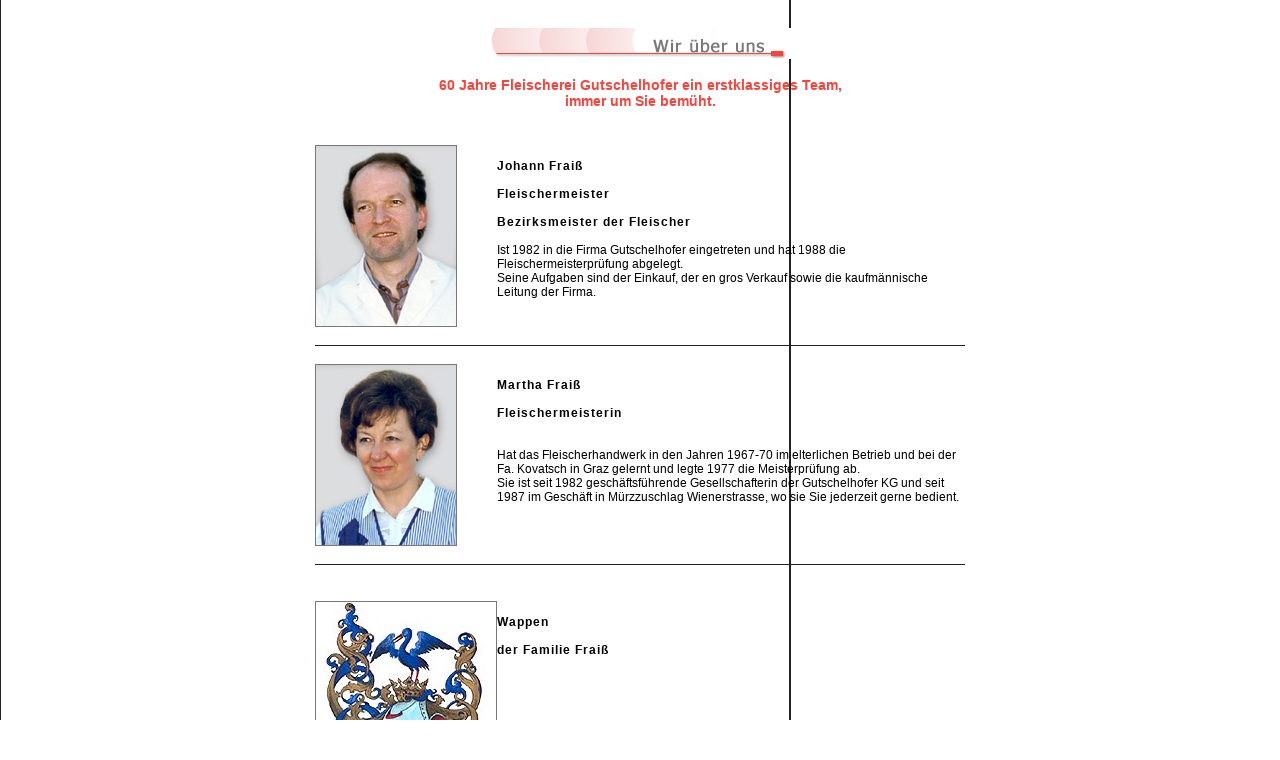

--- FILE ---
content_type: text/html
request_url: https://www.gutschelhofer.at/GutschelhoferHTM/CONT0001.HTM
body_size: 2598
content:
<!DOCTYPE HTML PUBLIC "-//W3C//DTD HTML 4.0 Transitional//EN">



<html>

<head>

<meta http-equiv="Content-Type" content="text/html; charset=iso-8859-1">



<title>WIR UEBER UNS</title>



<LINK REL="stylesheet" href="STYLE_aktion.css">



</head>



<body bgcolor="#ffffff" background="BG000002.gif" text="#000000" link="#000000" alink="#000000" vlink="#000000" LEFTMARGIN=20 TOPMARGIN=20 marginwidth="20" marginheight="10">



<table cellpadding="0" cellspacing="0" border="0" align=center width="600">

<tr>

<td width="70%" colspan=2 align=center><br><IMG SRC="../GutschelhoferPIC/TITE0001.gif" WIDTH=303 HEIGHT=31><br><br></td>

</tr>





<tr>

<td colspan=2 align=center><font><BIG>60 Jahre Fleischerei Gutschelhofer ein erstklassiges Team, <BR>immer um Sie bemüht.</BIG></font><br><BR><BR></td>

</tr>



<tr>

<td WIDTH="30%" HEIGHT="180" valign=top>

<IMG SRC="../GutschelhoferPIC/FRAISS01.jpg" WIDTH=140 HEIGHT=180 style="Border-Color: #7A7878;" BORDER="1" alt="Johann Fraiß"></td>

<td WIDTH="450" valign=top>

<font><B><BR>Johann Fraiß<BR><BR>Fleischermeister <BR><BR>Bezirksmeister der Fleischer </B><BR><BR>Ist 1982 in die Firma Gutschelhofer eingetreten 

und hat 1988 die Fleischermeisterprüfung abgelegt. <BR>Seine Aufgaben sind der Einkauf, der en gros Verkauf sowie die kaufmännische Leitung der Firma.</font>

</td>

</tr>



<tr>

<td colspan=2><br><img src="LINE0001.gif" border=0 height="1" width="650"><br><br></td>

</tr>



<tr>

<td valign=top><IMG SRC="../GutschelhoferPIC/FRAISS02.jpg" WIDTH=140 HEIGHT=180 style="Border-Color: #7A7878;" BORDER="1" alt="Martha Fraiß"></td>

<td valign=top>

<font><B><BR>Martha Fraiß<BR><BR>Fleischermeisterin<BR><BR><BR></B>Hat das Fleischerhandwerk in den Jahren 1967-70 im elterlichen Betrieb und 

bei der Fa. Kovatsch in Graz gelernt und legte 1977 die Meisterprüfung ab.<BR>

Sie ist seit 1982 geschäftsführende Gesellschafterin der Gutschelhofer KG und seit 

1987 im Geschäft in Mürzzuschlag Wienerstrasse, wo sie Sie jederzeit gerne bedient.</font>

</td>

</tr>







<tr>

<td colspan=2><br><img src="LINE0001.gif" border=0 height="1" width="650"><br><br><br></td>

</tr>



<tr>

<td valign=top>

<IMG SRC="../GutschelhoferPIC/WAPPEN01.jpg" WIDTH=180 HEIGHT=270 style="Border-Color: #7A7878;" BORDER="1" alt="Wappen der Familie Fraiß"></td>

<td valign=top>

<font><B><BR>Wappen<BR><BR>der Familie Fraiß<BR><BR><BR></font>

</td>

</tr>









</table>



</body>



</html>





--- FILE ---
content_type: text/css
request_url: https://www.gutschelhofer.at/GutschelhoferHTM/STYLE_aktion.css
body_size: 1056
content:
<!-- 



A

{

Color: #000000; Font-Family: Arial, Tahoma, Verdana; Font-Size: 12px; Font-Weight: bold; Text-Decoration: none; Letter-Spacing: 1px;

}





A:HOVER

{

Color: #7A7878; Font-Family: Arial, Tahoma, Verdana; Font-Size: 12px; Font-Weight: bold; Text-Decoration: none; Letter-Spacing: 1px;

}



FONT

{

Color: #000000; Font-Family: Arial, Tahoma, Verdana; Font-Size: 12px; Font-Weight: normal; Text-Decoration: none;

}



B

{

Color: #000000; Font-Family: Arial, Tahoma, Verdana; Font-Size: 12px; Font-Weight: bold; Text-Decoration: none; Letter-Spacing: 1px;

}



BIG

{

Color: #F6453D; Font-Family: Arial, Tahoma, Verdana; Font-Size: 14px; Font-Weight: bold; Vertical-Align: bottom;

}



BODY

{

	scrollbar-face-color: #FFFFFF;

	scrollbar-shadow-color: #000000;

	scrollbar-highlight-color: #F7EFDE;

	scrollbar-3dlight-color: #000000;

	scrollbar-darkshadow-color: #F7EFDE;

	scrollbar-track-color: #DFDFDE;

	scrollbar-arrow-color: #000000;



}



-->